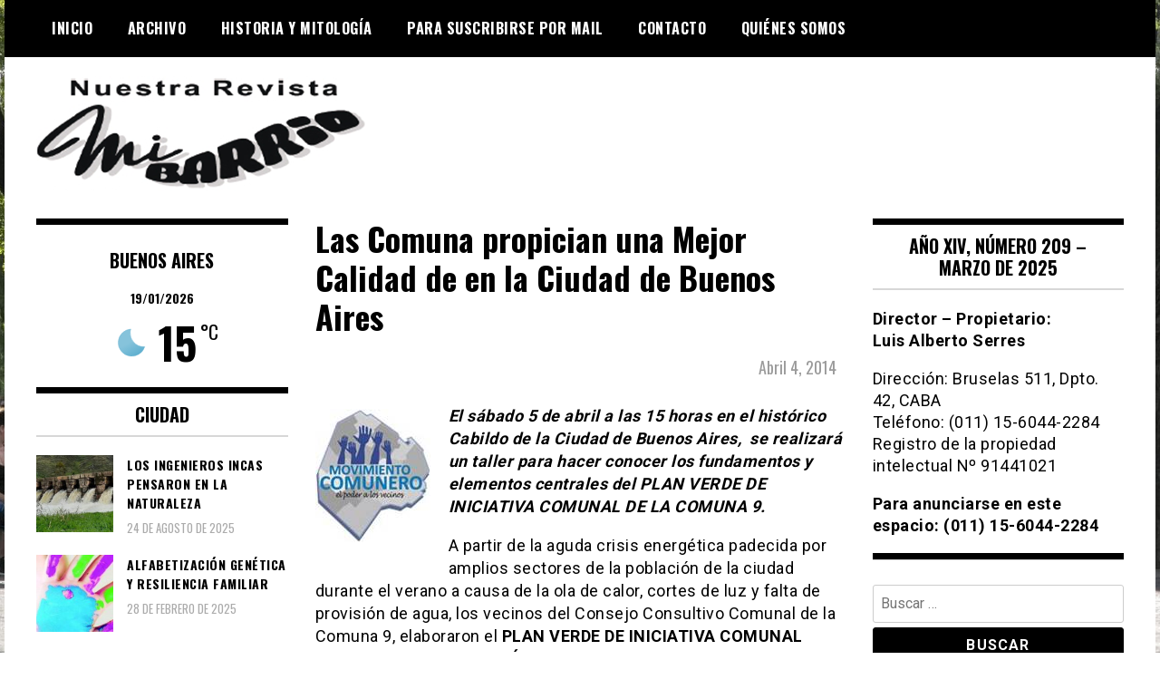

--- FILE ---
content_type: text/html; charset=UTF-8
request_url: https://www.revistamibarrio.com.ar/2014/04/04/las-comuna-propician-una-mejor-calidad-de-en-la-ciudad-de-buenos-aires/
body_size: 12921
content:
<!doctype html>
<html lang="es">
<head>
	<meta charset="UTF-8">
	<meta name="viewport" content="width=device-width, initial-scale=1">
	<link rel="profile" href="https://gmpg.org/xfn/11">
	<title>Las Comuna propician una Mejor Calidad de en la Ciudad de Buenos Aires  &#8211; Revista mi Barrio</title>
<meta name='robots' content='max-image-preview:large' />
<link rel='dns-prefetch' href='//stats.wp.com' />
<link rel='dns-prefetch' href='//fonts.googleapis.com' />
<link rel='preconnect' href='//c0.wp.com' />
<link rel="alternate" type="application/rss+xml" title="Revista mi Barrio &raquo; Feed" href="https://www.revistamibarrio.com.ar/feed/" />
<link rel="alternate" type="application/rss+xml" title="Revista mi Barrio &raquo; Feed de los comentarios" href="https://www.revistamibarrio.com.ar/comments/feed/" />
<link rel="alternate" type="application/rss+xml" title="Revista mi Barrio &raquo; Comentario Las Comuna propician una Mejor Calidad de en la Ciudad de Buenos Aires del feed" href="https://www.revistamibarrio.com.ar/2014/04/04/las-comuna-propician-una-mejor-calidad-de-en-la-ciudad-de-buenos-aires/feed/" />
<link rel="alternate" title="oEmbed (JSON)" type="application/json+oembed" href="https://www.revistamibarrio.com.ar/wp-json/oembed/1.0/embed?url=https%3A%2F%2Fwww.revistamibarrio.com.ar%2F2014%2F04%2F04%2Flas-comuna-propician-una-mejor-calidad-de-en-la-ciudad-de-buenos-aires%2F" />
<link rel="alternate" title="oEmbed (XML)" type="text/xml+oembed" href="https://www.revistamibarrio.com.ar/wp-json/oembed/1.0/embed?url=https%3A%2F%2Fwww.revistamibarrio.com.ar%2F2014%2F04%2F04%2Flas-comuna-propician-una-mejor-calidad-de-en-la-ciudad-de-buenos-aires%2F&#038;format=xml" />
<style id='wp-img-auto-sizes-contain-inline-css' type='text/css'>
img:is([sizes=auto i],[sizes^="auto," i]){contain-intrinsic-size:3000px 1500px}
/*# sourceURL=wp-img-auto-sizes-contain-inline-css */
</style>

<style id='wp-emoji-styles-inline-css' type='text/css'>

	img.wp-smiley, img.emoji {
		display: inline !important;
		border: none !important;
		box-shadow: none !important;
		height: 1em !important;
		width: 1em !important;
		margin: 0 0.07em !important;
		vertical-align: -0.1em !important;
		background: none !important;
		padding: 0 !important;
	}
/*# sourceURL=wp-emoji-styles-inline-css */
</style>
<link rel='stylesheet' id='wp-block-library-css' href='https://c0.wp.com/c/6.9/wp-includes/css/dist/block-library/style.min.css' type='text/css' media='all' />
<style id='global-styles-inline-css' type='text/css'>
:root{--wp--preset--aspect-ratio--square: 1;--wp--preset--aspect-ratio--4-3: 4/3;--wp--preset--aspect-ratio--3-4: 3/4;--wp--preset--aspect-ratio--3-2: 3/2;--wp--preset--aspect-ratio--2-3: 2/3;--wp--preset--aspect-ratio--16-9: 16/9;--wp--preset--aspect-ratio--9-16: 9/16;--wp--preset--color--black: #000000;--wp--preset--color--cyan-bluish-gray: #abb8c3;--wp--preset--color--white: #ffffff;--wp--preset--color--pale-pink: #f78da7;--wp--preset--color--vivid-red: #cf2e2e;--wp--preset--color--luminous-vivid-orange: #ff6900;--wp--preset--color--luminous-vivid-amber: #fcb900;--wp--preset--color--light-green-cyan: #7bdcb5;--wp--preset--color--vivid-green-cyan: #00d084;--wp--preset--color--pale-cyan-blue: #8ed1fc;--wp--preset--color--vivid-cyan-blue: #0693e3;--wp--preset--color--vivid-purple: #9b51e0;--wp--preset--gradient--vivid-cyan-blue-to-vivid-purple: linear-gradient(135deg,rgb(6,147,227) 0%,rgb(155,81,224) 100%);--wp--preset--gradient--light-green-cyan-to-vivid-green-cyan: linear-gradient(135deg,rgb(122,220,180) 0%,rgb(0,208,130) 100%);--wp--preset--gradient--luminous-vivid-amber-to-luminous-vivid-orange: linear-gradient(135deg,rgb(252,185,0) 0%,rgb(255,105,0) 100%);--wp--preset--gradient--luminous-vivid-orange-to-vivid-red: linear-gradient(135deg,rgb(255,105,0) 0%,rgb(207,46,46) 100%);--wp--preset--gradient--very-light-gray-to-cyan-bluish-gray: linear-gradient(135deg,rgb(238,238,238) 0%,rgb(169,184,195) 100%);--wp--preset--gradient--cool-to-warm-spectrum: linear-gradient(135deg,rgb(74,234,220) 0%,rgb(151,120,209) 20%,rgb(207,42,186) 40%,rgb(238,44,130) 60%,rgb(251,105,98) 80%,rgb(254,248,76) 100%);--wp--preset--gradient--blush-light-purple: linear-gradient(135deg,rgb(255,206,236) 0%,rgb(152,150,240) 100%);--wp--preset--gradient--blush-bordeaux: linear-gradient(135deg,rgb(254,205,165) 0%,rgb(254,45,45) 50%,rgb(107,0,62) 100%);--wp--preset--gradient--luminous-dusk: linear-gradient(135deg,rgb(255,203,112) 0%,rgb(199,81,192) 50%,rgb(65,88,208) 100%);--wp--preset--gradient--pale-ocean: linear-gradient(135deg,rgb(255,245,203) 0%,rgb(182,227,212) 50%,rgb(51,167,181) 100%);--wp--preset--gradient--electric-grass: linear-gradient(135deg,rgb(202,248,128) 0%,rgb(113,206,126) 100%);--wp--preset--gradient--midnight: linear-gradient(135deg,rgb(2,3,129) 0%,rgb(40,116,252) 100%);--wp--preset--font-size--small: 13px;--wp--preset--font-size--medium: 20px;--wp--preset--font-size--large: 36px;--wp--preset--font-size--x-large: 42px;--wp--preset--spacing--20: 0.44rem;--wp--preset--spacing--30: 0.67rem;--wp--preset--spacing--40: 1rem;--wp--preset--spacing--50: 1.5rem;--wp--preset--spacing--60: 2.25rem;--wp--preset--spacing--70: 3.38rem;--wp--preset--spacing--80: 5.06rem;--wp--preset--shadow--natural: 6px 6px 9px rgba(0, 0, 0, 0.2);--wp--preset--shadow--deep: 12px 12px 50px rgba(0, 0, 0, 0.4);--wp--preset--shadow--sharp: 6px 6px 0px rgba(0, 0, 0, 0.2);--wp--preset--shadow--outlined: 6px 6px 0px -3px rgb(255, 255, 255), 6px 6px rgb(0, 0, 0);--wp--preset--shadow--crisp: 6px 6px 0px rgb(0, 0, 0);}:where(.is-layout-flex){gap: 0.5em;}:where(.is-layout-grid){gap: 0.5em;}body .is-layout-flex{display: flex;}.is-layout-flex{flex-wrap: wrap;align-items: center;}.is-layout-flex > :is(*, div){margin: 0;}body .is-layout-grid{display: grid;}.is-layout-grid > :is(*, div){margin: 0;}:where(.wp-block-columns.is-layout-flex){gap: 2em;}:where(.wp-block-columns.is-layout-grid){gap: 2em;}:where(.wp-block-post-template.is-layout-flex){gap: 1.25em;}:where(.wp-block-post-template.is-layout-grid){gap: 1.25em;}.has-black-color{color: var(--wp--preset--color--black) !important;}.has-cyan-bluish-gray-color{color: var(--wp--preset--color--cyan-bluish-gray) !important;}.has-white-color{color: var(--wp--preset--color--white) !important;}.has-pale-pink-color{color: var(--wp--preset--color--pale-pink) !important;}.has-vivid-red-color{color: var(--wp--preset--color--vivid-red) !important;}.has-luminous-vivid-orange-color{color: var(--wp--preset--color--luminous-vivid-orange) !important;}.has-luminous-vivid-amber-color{color: var(--wp--preset--color--luminous-vivid-amber) !important;}.has-light-green-cyan-color{color: var(--wp--preset--color--light-green-cyan) !important;}.has-vivid-green-cyan-color{color: var(--wp--preset--color--vivid-green-cyan) !important;}.has-pale-cyan-blue-color{color: var(--wp--preset--color--pale-cyan-blue) !important;}.has-vivid-cyan-blue-color{color: var(--wp--preset--color--vivid-cyan-blue) !important;}.has-vivid-purple-color{color: var(--wp--preset--color--vivid-purple) !important;}.has-black-background-color{background-color: var(--wp--preset--color--black) !important;}.has-cyan-bluish-gray-background-color{background-color: var(--wp--preset--color--cyan-bluish-gray) !important;}.has-white-background-color{background-color: var(--wp--preset--color--white) !important;}.has-pale-pink-background-color{background-color: var(--wp--preset--color--pale-pink) !important;}.has-vivid-red-background-color{background-color: var(--wp--preset--color--vivid-red) !important;}.has-luminous-vivid-orange-background-color{background-color: var(--wp--preset--color--luminous-vivid-orange) !important;}.has-luminous-vivid-amber-background-color{background-color: var(--wp--preset--color--luminous-vivid-amber) !important;}.has-light-green-cyan-background-color{background-color: var(--wp--preset--color--light-green-cyan) !important;}.has-vivid-green-cyan-background-color{background-color: var(--wp--preset--color--vivid-green-cyan) !important;}.has-pale-cyan-blue-background-color{background-color: var(--wp--preset--color--pale-cyan-blue) !important;}.has-vivid-cyan-blue-background-color{background-color: var(--wp--preset--color--vivid-cyan-blue) !important;}.has-vivid-purple-background-color{background-color: var(--wp--preset--color--vivid-purple) !important;}.has-black-border-color{border-color: var(--wp--preset--color--black) !important;}.has-cyan-bluish-gray-border-color{border-color: var(--wp--preset--color--cyan-bluish-gray) !important;}.has-white-border-color{border-color: var(--wp--preset--color--white) !important;}.has-pale-pink-border-color{border-color: var(--wp--preset--color--pale-pink) !important;}.has-vivid-red-border-color{border-color: var(--wp--preset--color--vivid-red) !important;}.has-luminous-vivid-orange-border-color{border-color: var(--wp--preset--color--luminous-vivid-orange) !important;}.has-luminous-vivid-amber-border-color{border-color: var(--wp--preset--color--luminous-vivid-amber) !important;}.has-light-green-cyan-border-color{border-color: var(--wp--preset--color--light-green-cyan) !important;}.has-vivid-green-cyan-border-color{border-color: var(--wp--preset--color--vivid-green-cyan) !important;}.has-pale-cyan-blue-border-color{border-color: var(--wp--preset--color--pale-cyan-blue) !important;}.has-vivid-cyan-blue-border-color{border-color: var(--wp--preset--color--vivid-cyan-blue) !important;}.has-vivid-purple-border-color{border-color: var(--wp--preset--color--vivid-purple) !important;}.has-vivid-cyan-blue-to-vivid-purple-gradient-background{background: var(--wp--preset--gradient--vivid-cyan-blue-to-vivid-purple) !important;}.has-light-green-cyan-to-vivid-green-cyan-gradient-background{background: var(--wp--preset--gradient--light-green-cyan-to-vivid-green-cyan) !important;}.has-luminous-vivid-amber-to-luminous-vivid-orange-gradient-background{background: var(--wp--preset--gradient--luminous-vivid-amber-to-luminous-vivid-orange) !important;}.has-luminous-vivid-orange-to-vivid-red-gradient-background{background: var(--wp--preset--gradient--luminous-vivid-orange-to-vivid-red) !important;}.has-very-light-gray-to-cyan-bluish-gray-gradient-background{background: var(--wp--preset--gradient--very-light-gray-to-cyan-bluish-gray) !important;}.has-cool-to-warm-spectrum-gradient-background{background: var(--wp--preset--gradient--cool-to-warm-spectrum) !important;}.has-blush-light-purple-gradient-background{background: var(--wp--preset--gradient--blush-light-purple) !important;}.has-blush-bordeaux-gradient-background{background: var(--wp--preset--gradient--blush-bordeaux) !important;}.has-luminous-dusk-gradient-background{background: var(--wp--preset--gradient--luminous-dusk) !important;}.has-pale-ocean-gradient-background{background: var(--wp--preset--gradient--pale-ocean) !important;}.has-electric-grass-gradient-background{background: var(--wp--preset--gradient--electric-grass) !important;}.has-midnight-gradient-background{background: var(--wp--preset--gradient--midnight) !important;}.has-small-font-size{font-size: var(--wp--preset--font-size--small) !important;}.has-medium-font-size{font-size: var(--wp--preset--font-size--medium) !important;}.has-large-font-size{font-size: var(--wp--preset--font-size--large) !important;}.has-x-large-font-size{font-size: var(--wp--preset--font-size--x-large) !important;}
/*# sourceURL=global-styles-inline-css */
</style>

<style id='classic-theme-styles-inline-css' type='text/css'>
/*! This file is auto-generated */
.wp-block-button__link{color:#fff;background-color:#32373c;border-radius:9999px;box-shadow:none;text-decoration:none;padding:calc(.667em + 2px) calc(1.333em + 2px);font-size:1.125em}.wp-block-file__button{background:#32373c;color:#fff;text-decoration:none}
/*# sourceURL=/wp-includes/css/classic-themes.min.css */
</style>
<link rel='stylesheet' id='splw-fontello-css' href='https://www.revistamibarrio.com.ar/wp-content/plugins/location-weather/assets/css/fontello.min.css?ver=2.1.6' type='text/css' media='all' />
<link rel='stylesheet' id='splw-styles-css' href='https://www.revistamibarrio.com.ar/wp-content/plugins/location-weather/assets/css/splw-style.min.css?ver=2.1.6' type='text/css' media='all' />
<style id='splw-styles-inline-css' type='text/css'>
#splw-location-weather-1003370.splw-main-wrapper {max-width: 320px;margin : auto;margin-bottom: 2em;}#splw-location-weather-1003370.splw-main-wrapper.horizontal {max-width: 800px;}#splw-location-weather-1003370 .splw-lite-wrapper,#splw-location-weather-1003370 .splw-forecast-weather select,#splw-location-weather-1003370 .splw-forecast-weather option,#splw-location-weather-1003370 .splw-lite-wrapper .splw-weather-attribution a{text-decoration: none;}#splw-location-weather-1003370 .splw-lite-templates-body,#splw-location-weather-1003370 .splw-adv-forecast-days{padding : 0px 20px 0px 20px;}#splw-location-weather-1003370 .splw-weather-detailed-updated-time{padding : 0 20px 10px 20px;}#splw-location-weather-1003370 .splw-lite-wrapper{ border: 0px solid #e2e2e2;}#splw-location-weather-1003370 .splw-lite-wrapper .splw-lite-current-temp .splw-weather-icon{width: 58px;}#splw-location-weather-1003370 .splw-lite-wrapper{border-radius: 0px;}#splw-location-weather-1003370 .splw-lite-daily-weather-details .details-icon i{color:#fff;}#splw-location-weather-1003370 .splw-lite-wrapper,#splw-location-weather-1003370 .splw-forecast-weather option{background:#ffffff}#splw-location-weather-1003370 .splw-lite-daily-weather-details.lw-center .splw-other-opt{text-align: center;}#splw-location-weather-1003370 .splw-weather-title{color: #000;margin-top: 0px;margin-bottom: 20px;}#splw-location-weather-1003370 .splw-lite-header-title{color: #fff;margin-top: 0px;margin-bottom: 10px;}#splw-location-weather-1003370 .splw-lite-current-time{color: #fff;margin-top: 0px;margin-bottom: 10px;}#splw-location-weather-1003370 .splw-cur-temp{color: #fff;margin-top: 0px;margin-bottom: 0px;}#splw-location-weather-1003370 .splw-lite-desc{color: #fff;margin-top: 20px;margin-bottom: 0px;}#splw-location-weather-1003370 .splw-lite-daily-weather-details{color: #fff;margin-top: 8px;margin-bottom: 3px;}#splw-location-weather-1003370 .splw-weather-details .splw-weather-icons {color: #fff;margin-top: 20px;margin-bottom: 0px;}#splw-location-weather-1003370 .lw-footer{margin-top: 0px;margin-bottom: 0px;}#splw-location-weather-1003370 .splw-weather-attribution a,#splw-location-weather-1003370 .splw-weather-attribution,#splw-location-weather-1003370 .splw-weather-detailed-updated-time a,#splw-location-weather-1003370 .splw-weather-updated-time{color: #fff;}#splw-location-weather-1003370.splw-main-wrapper {position: relative;}#lw-preloader-1003370{position: absolute;left: 0;top: 0;height: 100%;width: 100%;text-align: center;display: flex;align-items: center;justify-content: center;background: #fff;z-index: 9999;}
/*# sourceURL=splw-styles-inline-css */
</style>
<link rel='stylesheet' id='splw-old-styles-css' href='https://www.revistamibarrio.com.ar/wp-content/plugins/location-weather/assets/css/old-style.min.css?ver=2.1.6' type='text/css' media='all' />
<link rel='stylesheet' id='font-awesome-css' href='https://www.revistamibarrio.com.ar/wp-content/themes/madd-magazine/js/lib/font-awesome/css/font-awesome.min.css?ver=4.7.0' type='text/css' media='all' />
<link rel='stylesheet' id='swiper-css' href='https://www.revistamibarrio.com.ar/wp-content/themes/madd-magazine/js/lib/swiper/css/swiper.min.css?ver=4.1.0' type='text/css' media='all' />
<link rel='stylesheet' id='chld_thm_cfg_parent-css' href='https://www.revistamibarrio.com.ar/wp-content/themes/madd-magazine/style.css?ver=6.9' type='text/css' media='all' />
<link rel='stylesheet' id='madd-magazine-theme-google-font-open-css' href='//fonts.googleapis.com/css?family=Oswald:400,700|Roboto:400,700' type='text/css' media='all' />
<link rel='stylesheet' id='madd-magazine-style-css' href='https://www.revistamibarrio.com.ar/wp-content/themes/madd-magazine-child/style.css?ver=6.9' type='text/css' media='all' />
<link rel='stylesheet' id='recent-posts-widget-with-thumbnails-public-style-css' href='https://www.revistamibarrio.com.ar/wp-content/plugins/recent-posts-widget-with-thumbnails/public.css?ver=7.1.1' type='text/css' media='all' />
<script type="text/javascript" src="https://c0.wp.com/c/6.9/wp-includes/js/jquery/jquery.min.js" id="jquery-core-js"></script>
<script type="text/javascript" src="https://c0.wp.com/c/6.9/wp-includes/js/jquery/jquery-migrate.min.js" id="jquery-migrate-js"></script>
<script type="text/javascript" src="https://www.revistamibarrio.com.ar/wp-content/themes/madd-magazine/js/lib/swiper/js/swiper.js?ver=4.1.0" id="swiper-js"></script>
<script type="text/javascript" src="https://www.revistamibarrio.com.ar/wp-content/themes/madd-magazine/js/scripts.js?ver=1.0.0" id="madd-magazine-theme-script-js"></script>
<link rel="https://api.w.org/" href="https://www.revistamibarrio.com.ar/wp-json/" /><link rel="alternate" title="JSON" type="application/json" href="https://www.revistamibarrio.com.ar/wp-json/wp/v2/posts/7102" /><link rel="EditURI" type="application/rsd+xml" title="RSD" href="https://www.revistamibarrio.com.ar/xmlrpc.php?rsd" />
<meta name="generator" content="WordPress 6.9" />
<link rel="canonical" href="https://www.revistamibarrio.com.ar/2014/04/04/las-comuna-propician-una-mejor-calidad-de-en-la-ciudad-de-buenos-aires/" />
<link rel='shortlink' href='https://www.revistamibarrio.com.ar/?p=7102' />

<style>
archivo-personalizado
</style>
	<style>img#wpstats{display:none}</style>
		<link rel="pingback" href="https://www.revistamibarrio.com.ar/xmlrpc.php"><style>
</style>

		<style type="text/css">
					.site-title,
			.site-description {
				position: absolute;
				clip: rect(1px, 1px, 1px, 1px);
			}
				</style>
		<style type="text/css" id="custom-background-css">
body.custom-background { background-image: url("https://www.revistamibarrio.com.ar/wp-content/uploads/2023/02/www.revistamibarrio.com.ar-barrio-de-versailles.jpg"); background-position: center center; background-size: auto; background-repeat: repeat; background-attachment: fixed; }
</style>
	<link rel="icon" href="https://www.revistamibarrio.com.ar/wp-content/uploads/2023/02/www.revistamibarrio.com.ar-cropped-www.revistamibarrio.com-.ar-mi-barrio-5-32x32.png" sizes="32x32" />
<link rel="icon" href="https://www.revistamibarrio.com.ar/wp-content/uploads/2023/02/www.revistamibarrio.com.ar-cropped-www.revistamibarrio.com-.ar-mi-barrio-5-192x192.png" sizes="192x192" />
<link rel="apple-touch-icon" href="https://www.revistamibarrio.com.ar/wp-content/uploads/2023/02/www.revistamibarrio.com.ar-cropped-www.revistamibarrio.com-.ar-mi-barrio-5-180x180.png" />
<meta name="msapplication-TileImage" content="https://www.revistamibarrio.com.ar/wp-content/uploads/2023/02/www.revistamibarrio.com.ar-cropped-www.revistamibarrio.com-.ar-mi-barrio-5-270x270.png" />
		<style type="text/css" id="wp-custom-css">
			.top-ads-widget a img, .borde-en-aviso{border: solid 1px #dcdcde;}

.top-ads-wrap {padding-bottom:25px;}
@media screen and (min-width:1140px) {
.logo-wrap img{max-width: none;}
.logo-wrap {margin-top:-15px;}
}

a:active, a:active * { outline: none !important; -moz-outline-style: none !important; }
a:focus, a:focus * { outline: none !important; -moz-outline-style: none !important; }

.main-slide-date{text-transform:capitalize;}

/*para sacar publicidad, luego quitar de acá#media_image-3, #media_image-17{display:none;}*/


.fecha-en-post{text-transform:capitalize;text-align:right;color: #9b9b9b;padding: 5px 10px 10px;font-size:18px!important;}

.post-643 ul li{padding:5px!important;text-transform:capitalize;font-family:'Oswald';font-weight:bold;}

.post-643 ul li a{color:#000!important;}

.body-content ul li{padding:5px 0}

.body-content ul{list-style: disc;}

#splw-location-weather-1003370 .splw-lite-header-title, #splw-location-weather-1003370 .splw-lite-current-time, #splw-location-weather-1003370 .splw-cur-temp {color: #000!important;}

#splw-location-weather-1003370 .splw-cur-temp {font-size:38px!important;}

#splw-location-weather-1003370 .splw-lite-templates-body {padding: 0!important;}

#sidebar-left{border-top: 7px solid #000;}

#splw-location-weather-1003370.splw-main-wrapper {margin-bottom: 0!important;}

#splw-location-weather-1003370 .splw-lite-header-title{font-family: 'Oswald';font-size:20px;}		</style>
		</head>

<body class="wp-singular post-template-default single single-post postid-7102 single-format-standard custom-background wp-custom-logo wp-theme-madd-magazine wp-child-theme-madd-magazine-child">
	<div id="page" class="site-wrapper">
	<a class="skip-link screen-reader-text" href="#content">Skip to content</a>
	<header id="masthead" class="header">
		<div class="header-inner">
			<div class="container">
				<nav class="site-navigation">
					<div class="menu-menu-1-container"><ul id="primary-menu" class="menu"><li id="menu-item-21678" class="menu-item menu-item-type-custom menu-item-object-custom menu-item-home menu-item-21678"><a href="https://www.revistamibarrio.com.ar/">Inicio</a></li>
<li id="menu-item-21679" class="menu-item menu-item-type-post_type menu-item-object-page menu-item-21679"><a href="https://www.revistamibarrio.com.ar/archivo/">Archivo</a></li>
<li id="menu-item-1003674" class="menu-item menu-item-type-taxonomy menu-item-object-category menu-item-1003674"><a href="https://www.revistamibarrio.com.ar/category/historia-y-mitologia/">Historia y Mitología</a></li>
<li id="menu-item-21681" class="menu-item menu-item-type-post_type menu-item-object-page menu-item-21681"><a href="https://www.revistamibarrio.com.ar/para-suscribirse-por-mail/">Para suscribirse por mail</a></li>
<li id="menu-item-21680" class="menu-item menu-item-type-post_type menu-item-object-page menu-item-21680"><a href="https://www.revistamibarrio.com.ar/contacto/">Contacto</a></li>
<li id="menu-item-21682" class="menu-item menu-item-type-post_type menu-item-object-page menu-item-21682"><a href="https://www.revistamibarrio.com.ar/acerca-de/">Quiénes somos</a></li>
</ul></div>				</nav>
				<div class="social-wrap">
															
																													</div>
				<a id="touch-menu" class="mobile-menu" href="#"><span></span></a>
			</div>
		</div>
	</header>
	<div class="main-page">
		<div class="top-ads-wrap">
			<div class="container">
				<div class="row">
					<div class="col-md-9 col-md-push-3">
						<div class="top-ads-block">
													</div>
					</div>
					<div class="col-md-3 col-md-pull-9">
						<div class="site-branding header-site-branding">
							<div class="logo-wrap">
								<a href="https://www.revistamibarrio.com.ar/" class="custom-logo-link" rel="home"><img width="363" height="128" src="https://www.revistamibarrio.com.ar/wp-content/uploads/2023/02/www.revistamibarrio.com.ar-logo-revista-mi-barrio.png" class="custom-logo" alt="Logo Revista Mi Barrio" decoding="async" srcset="https://www.revistamibarrio.com.ar/wp-content/uploads/2023/02/www.revistamibarrio.com.ar-logo-revista-mi-barrio.png 363w, https://www.revistamibarrio.com.ar/wp-content/uploads/2023/02/www.revistamibarrio.com.ar-logo-revista-mi-barrio-300x106.png 300w" sizes="(max-width: 363px) 100vw, 363px" /></a>							</div>
																<p class="site-title"><a href="https://www.revistamibarrio.com.ar/" rel="home">Revista mi Barrio</a></p>
																	<p class="site-description">Periódico barrial de Villa Real y Versalles, barrios de la Ciudad Autónoma de Buenos Aires.</p>
														</div><!-- .site-branding -->
					</div>
				</div>
			</div>
		</div>
		<div id="content" class="site-content">
	<div id="primary" class="content-area">
		<main id="main" class="site-main">
			<div class="page-content">
				<div class="container">
					<div class="row">
						<div class="col-md-6 col-md-push-3">
							
<article id="post-7102" class="post-7102 post type-post status-publish format-standard has-post-thumbnail hentry category-ciudad">
	<header class="entry-header">
		<h1 class="entry-title">Las Comuna propician una Mejor Calidad de en la Ciudad de Buenos Aires</h1>	</header><!-- .entry-header -->
	<div class="fecha-en-post">abril 4, 2014</div>

	<div class="body-content post-content-wrap">
		<p><a href="https://www.revistamibarrio.com.ar/wp-content/uploads/2014/01/Movimiento-Comunero.jpg"><img decoding="async" src="https://www.revistamibarrio.com.ar/wp-content/uploads/2014/01/Movimiento-Comunero.jpg" alt="Movimiento Comunero" width="127" height="147" class="alignleft size-full wp-image-6595" /></a><em><strong>El sábado 5 de abril a las 15 horas en el histórico Cabildo de la Ciudad de Buenos Aires,  se realizará un taller para hacer conocer los fundamentos y elementos centrales del PLAN VERDE DE INICIATIVA COMUNAL DE LA COMUNA 9.</em></strong></p>
<p>A partir de la aguda crisis energética padecida por amplios sectores de la población de la ciudad durante el verano a causa de la ola de calor, cortes de luz y falta de provisión de agua, los vecinos del Consejo Consultivo Comunal de la Comuna 9, elaboraron el <strong>PLAN VERDE DE INICIATIVA COMUNAL PARA AHORRO DE ENERGÍA</strong> para prevenir y mitigar repeticiones que afectan la calidad de vida.</p>
<p><strong> Contiene los siguientes proyectos de ley:</strong></p>
<ul>
<li> Programa de instalación en edificios de bombas de agua accionadas con energía solar.</li>
<li> Programa de forestación participativa: hacia UN MILLÓN de árboles en la CABA.</li>
<li> Programa de promoción e instalación de terrazas verdes.</li>
</ul>
<p>La Junta Comunal 9, por su parte dio tratamiento a esta iniciativa, <strong>la aprobó por unanimidad</strong> y la elevó a la Legislatura como <strong>Proyecto de Ley Comunal</strong> (texto completo de los proyectos en <a href="http://www.movimientocomunero.com.ar/">www.movimientocomunero.com.ar</a>), constituyendo un importante y exitoso avance en la construcción coordinada entre la Democracia Participativa (CCC) y Representativa (JC), en beneficio de la comunidad.</p>
<p>El <strong>Movimiento Comunero</strong><strong> </strong>juntoal espacio <strong>Ciudadanos Por Comunas,</strong><strong> </strong>apoyando esta iniciativa, organizaron este encuentro con el objetivo de presentar los fundamentos y elementos centrales del PLAN VERDE para que los vecinos, organizaciones sociales e integrantes de los consejos consultivos puedan decidir la forma de difundirlo y discutirlo participativamente en cada Comuna, con los aportes que crean necesarios, para mejorar e impulsar la realización efectiva de dicho plan en todas las Comunas de la Ciudad.</p>
<p>&nbsp;</p>
<p><strong>MOVIMIENTO COMUNERO</strong></p>
<p>&nbsp;</p>
<p>&nbsp;</p>
<p>&nbsp;</p>
<p>Cantidad de Caracteres   1900</p>
	</div><!-- .entry-content -->

</article><!-- #post-7102 -->

<div id="comments" class="comments-area">

		<div id="respond" class="comment-respond">
		<h3 id="reply-title" class="comment-reply-title">Deja una respuesta</h3><form action="https://www.revistamibarrio.com.ar/wp-comments-post.php" method="post" id="commentform" class="comment-form"><p class="comment-notes"><span id="email-notes">Tu dirección de correo electrónico no será publicada.</span> <span class="required-field-message">Los campos obligatorios están marcados con <span class="required">*</span></span></p><p class="comment-form-comment"><label for="comment">Comentario <span class="required">*</span></label> <textarea id="comment" name="comment" cols="45" rows="8" maxlength="65525" required></textarea></p><p class="comment-form-author"><label for="author">Nombre <span class="required">*</span></label> <input id="author" name="author" type="text" value="" size="30" maxlength="245" autocomplete="name" required /></p>
<p class="comment-form-email"><label for="email">Correo electrónico <span class="required">*</span></label> <input id="email" name="email" type="email" value="" size="30" maxlength="100" aria-describedby="email-notes" autocomplete="email" required /></p>
<p class="comment-form-url"><label for="url">Web</label> <input id="url" name="url" type="url" value="" size="30" maxlength="200" autocomplete="url" /></p>
<p class="comment-subscription-form"><input type="checkbox" name="subscribe_blog" id="subscribe_blog" value="subscribe" style="width: auto; -moz-appearance: checkbox; -webkit-appearance: checkbox;" /> <label class="subscribe-label" id="subscribe-blog-label" for="subscribe_blog">Recibir un correo electrónico con cada nueva entrada.</label></p><p class="form-submit"><input name="submit" type="submit" id="submit" class="submit" value="Publicar el comentario" /> <input type='hidden' name='comment_post_ID' value='7102' id='comment_post_ID' />
<input type='hidden' name='comment_parent' id='comment_parent' value='0' />
</p><p style="display: none;"><input type="hidden" id="akismet_comment_nonce" name="akismet_comment_nonce" value="86be992b87" /></p><p style="display: none !important;" class="akismet-fields-container" data-prefix="ak_"><label>&#916;<textarea name="ak_hp_textarea" cols="45" rows="8" maxlength="100"></textarea></label><input type="hidden" id="ak_js_1" name="ak_js" value="165"/><script>document.getElementById( "ak_js_1" ).setAttribute( "value", ( new Date() ).getTime() );</script></p></form>	</div><!-- #respond -->
	
</div><!-- #comments -->
						</div>
						
<div class="col-md-3 col-md-pull-6">
	<aside id="sidebar-left" class="sidebar-wrap">
		<div class="sidebar-widget">
			<div id="custom_html-6" class="widget_text widget_custom_html sidebar-widget"><div class="textwidget custom-html-widget"></div></div><div id="lw_widget-3" class="widget_lw_widget sidebar-widget"><div id="splw-location-weather-1003370" class="splw-main-wrapper vertical" data-shortcode-id="1003370">
		<div id="lw-preloader-1003370" class="lw-preloader">
			<img src="https://www.revistamibarrio.com.ar/wp-content/plugins/location-weather/assets/images/spinner.svg" class="skip-lazy"  alt="loader-image" width="50" height="50"/>
		</div>
			<!-- section title html area start -->
	<div class="splw-weather-title">
			</div>
<!-- section area end -->
	<div class="splw-lite-wrapper lw-preloader-wrapper">
		<div class="splw-lite-templates-body">
			<div class="splw-lite-header">
	<div class="splw-lite-header-title-wrapper">
				<div class="splw-lite-header-title">
			BUENOS AIRES		</div>
		<!-- area end -->
		<!-- Current Date Time area start -->
					<div class="splw-lite-current-time">
				<!-- time area end -->
								<span class="lw-date">19/01/2026</span>
				<!-- date area end -->
			</div>
		<!-- date time area end -->
	</div>
</div>
<!-- full area end -->
<div class="splw-lite-current-temp">
	<div class="splw-cur-temp">
		<!-- weather icon html area start -->
					<img decoding="async" src="https://www.revistamibarrio.com.ar/wp-content/plugins/location-weather/assets/images/icons/weather-icons/01n.svg" class="splw-weather-icon" alt="temperature icon" width="58" height="58">
		<!-- weather icon html area end -->
		<!-- weather current temperature html area start -->
					<span class="cur-temp"> 
				<span class="current-temperature">15</span><span class="temperature-scale">°C</span>			</span>
		<!-- temperature html area end -->
	</div>
</div>
		</div>
				<!-- weather detailed and updated html area start -->
<!-- weather attribute html area end -->
	</div>
</div>
</div><div id="recent-posts-widget-with-thumbnails-2" class="recent-posts-widget-with-thumbnails sidebar-widget">
<div id="rpwwt-recent-posts-widget-with-thumbnails-2" class="rpwwt-widget">
<div class="widget-title">Ciudad</div>
	<ul>
		<li><a href="https://www.revistamibarrio.com.ar/2025/08/24/los-ingenieros-incas-pensaron-en-la-naturaleza/"><img width="75" height="75" src="https://www.revistamibarrio.com.ar/wp-content/uploads/2025/08/www.revistamibarrio.com.ar-los-ingenieros-incas-pensaron-en-la-naturaleza-whatsapp-image-2025-08-24-at-05.31.01-3-150x150.jpeg" class="attachment-75x75 size-75x75 wp-post-image" alt="" decoding="async" loading="lazy" /><span class="rpwwt-post-title">Los Ingenieros Incas Pensaron en la Naturaleza</span></a><div class="rpwwt-post-date">24 de agosto de 2025</div></li>
		<li><a href="https://www.revistamibarrio.com.ar/2025/02/28/alfabetizacion-genetica-y-resiliencia-familiar/"><img width="75" height="75" src="https://www.revistamibarrio.com.ar/wp-content/uploads/2025/08/www.revistamibarrio.com.ar-alfabetizacion-genetica-y-resiliencia-familiar-28-02-alfabetizacion-genetica-y-resiliencia-familiar-150x150.jpg" class="attachment-75x75 size-75x75 wp-post-image" alt="" decoding="async" loading="lazy" /><span class="rpwwt-post-title">Alfabetización genética y resiliencia familiar</span></a><div class="rpwwt-post-date">28 de febrero de 2025</div></li>
		<li><a href="https://www.revistamibarrio.com.ar/2025/02/28/a-135-anos-del-nacimiento-de-quinquela-martin/"><img width="75" height="75" src="https://www.revistamibarrio.com.ar/wp-content/uploads/2025/08/www.revistamibarrio.com.ar-a-135-anos-del-nacimiento-de-quinquela-martin-28-02-a-135-anos-del-nacimiento-de-quinquela-martin-2-150x150.jpeg" class="attachment-75x75 size-75x75 wp-post-image" alt="" decoding="async" loading="lazy" /><span class="rpwwt-post-title">A 135 años del nacimiento de Quinquela Martín</span></a><div class="rpwwt-post-date">28 de febrero de 2025</div></li>
		<li><a href="https://www.revistamibarrio.com.ar/2025/02/27/investigamos-buenas-practicas-agricolas-para-mejorar-la-biodiversidad-en-los-sistemas-productivos/"><img width="75" height="75" src="https://www.revistamibarrio.com.ar/wp-content/uploads/2025/08/www.revistamibarrio.com.ar-investigamos-buenas-practicas-agricolas-para-mejorar-la-biodiversidad-en-los-sistemas-productivos-whatsapp-image-2025-08-24-at-05.10.37-150x150.jpeg" class="attachment-75x75 size-75x75 wp-post-image" alt="" decoding="async" loading="lazy" /><span class="rpwwt-post-title">Investigamos buenas prácticas agrícolas para mejorar la biodiversidad en los sistemas productivos</span></a><div class="rpwwt-post-date">27 de febrero de 2025</div></li>
		<li><a href="https://www.revistamibarrio.com.ar/2025/02/26/grave-retroceso-para-la-independencia-judicial-y-la-calidad-institucional-en-la-corte-suprema/"><img width="75" height="75" src="https://www.revistamibarrio.com.ar/wp-content/uploads/2025/08/www.revistamibarrio.com.ar-grave-retroceso-para-la-independencia-judicial-y-la-calidad-institucional-en-la-corte-suprema-whatsapp-image-2025-08-24-at-05.31.01-2-150x150.jpeg" class="attachment-75x75 size-75x75 wp-post-image" alt="" decoding="async" loading="lazy" /><span class="rpwwt-post-title">Grave retroceso para la independencia judicial y la calidad institucional en la Corte Suprema</span></a><div class="rpwwt-post-date">26 de febrero de 2025</div></li>
	</ul>
</div><!-- .rpwwt-widget -->
</div><div id="recent-posts-widget-with-thumbnails-3" class="recent-posts-widget-with-thumbnails sidebar-widget">
<div id="rpwwt-recent-posts-widget-with-thumbnails-3" class="rpwwt-widget">
<div class="widget-title">Cultura</div>
	<ul>
		<li><a href="https://www.revistamibarrio.com.ar/2025/08/24/los-ingenieros-incas-pensaron-en-la-naturaleza/"><img width="75" height="75" src="https://www.revistamibarrio.com.ar/wp-content/uploads/2025/08/www.revistamibarrio.com.ar-los-ingenieros-incas-pensaron-en-la-naturaleza-whatsapp-image-2025-08-24-at-05.31.01-3-150x150.jpeg" class="attachment-75x75 size-75x75 wp-post-image" alt="" decoding="async" loading="lazy" /><span class="rpwwt-post-title">Los Ingenieros Incas Pensaron en la Naturaleza</span></a><div class="rpwwt-post-date">24 de agosto de 2025</div></li>
		<li><a href="https://www.revistamibarrio.com.ar/2025/02/28/alfabetizacion-genetica-y-resiliencia-familiar/"><img width="75" height="75" src="https://www.revistamibarrio.com.ar/wp-content/uploads/2025/08/www.revistamibarrio.com.ar-alfabetizacion-genetica-y-resiliencia-familiar-28-02-alfabetizacion-genetica-y-resiliencia-familiar-150x150.jpg" class="attachment-75x75 size-75x75 wp-post-image" alt="" decoding="async" loading="lazy" /><span class="rpwwt-post-title">Alfabetización genética y resiliencia familiar</span></a><div class="rpwwt-post-date">28 de febrero de 2025</div></li>
		<li><a href="https://www.revistamibarrio.com.ar/2025/02/28/a-135-anos-del-nacimiento-de-quinquela-martin/"><img width="75" height="75" src="https://www.revistamibarrio.com.ar/wp-content/uploads/2025/08/www.revistamibarrio.com.ar-a-135-anos-del-nacimiento-de-quinquela-martin-28-02-a-135-anos-del-nacimiento-de-quinquela-martin-2-150x150.jpeg" class="attachment-75x75 size-75x75 wp-post-image" alt="" decoding="async" loading="lazy" /><span class="rpwwt-post-title">A 135 años del nacimiento de Quinquela Martín</span></a><div class="rpwwt-post-date">28 de febrero de 2025</div></li>
		<li><a href="https://www.revistamibarrio.com.ar/2025/02/27/investigamos-buenas-practicas-agricolas-para-mejorar-la-biodiversidad-en-los-sistemas-productivos/"><img width="75" height="75" src="https://www.revistamibarrio.com.ar/wp-content/uploads/2025/08/www.revistamibarrio.com.ar-investigamos-buenas-practicas-agricolas-para-mejorar-la-biodiversidad-en-los-sistemas-productivos-whatsapp-image-2025-08-24-at-05.10.37-150x150.jpeg" class="attachment-75x75 size-75x75 wp-post-image" alt="" decoding="async" loading="lazy" /><span class="rpwwt-post-title">Investigamos buenas prácticas agrícolas para mejorar la biodiversidad en los sistemas productivos</span></a><div class="rpwwt-post-date">27 de febrero de 2025</div></li>
		<li><a href="https://www.revistamibarrio.com.ar/2025/02/26/grave-retroceso-para-la-independencia-judicial-y-la-calidad-institucional-en-la-corte-suprema/"><img width="75" height="75" src="https://www.revistamibarrio.com.ar/wp-content/uploads/2025/08/www.revistamibarrio.com.ar-grave-retroceso-para-la-independencia-judicial-y-la-calidad-institucional-en-la-corte-suprema-whatsapp-image-2025-08-24-at-05.31.01-2-150x150.jpeg" class="attachment-75x75 size-75x75 wp-post-image" alt="" decoding="async" loading="lazy" /><span class="rpwwt-post-title">Grave retroceso para la independencia judicial y la calidad institucional en la Corte Suprema</span></a><div class="rpwwt-post-date">26 de febrero de 2025</div></li>
	</ul>
</div><!-- .rpwwt-widget -->
</div><div id="categories-3" class="widget_categories sidebar-widget"><div class="widget-title">Categorías</div>
			<ul>
					<li class="cat-item cat-item-18"><a href="https://www.revistamibarrio.com.ar/category/arbolado-urbano/">Arbolado Urbano</a>
</li>
	<li class="cat-item cat-item-9"><a href="https://www.revistamibarrio.com.ar/category/barriales/">Barriales</a>
</li>
	<li class="cat-item cat-item-10"><a href="https://www.revistamibarrio.com.ar/category/breves/">Breves</a>
</li>
	<li class="cat-item cat-item-3"><a href="https://www.revistamibarrio.com.ar/category/ciudad/">Ciudad</a>
</li>
	<li class="cat-item cat-item-8"><a href="https://www.revistamibarrio.com.ar/category/correo-de-lectores/">Correo de Lectores</a>
</li>
	<li class="cat-item cat-item-21"><a href="https://www.revistamibarrio.com.ar/category/cultura/">Cultura</a>
</li>
	<li class="cat-item cat-item-14"><a href="https://www.revistamibarrio.com.ar/category/deportes/">Deportes</a>
</li>
	<li class="cat-item cat-item-7"><a href="https://www.revistamibarrio.com.ar/category/educacion/">Educación</a>
</li>
	<li class="cat-item cat-item-5"><a href="https://www.revistamibarrio.com.ar/category/espectaculos/">Espectáculos</a>
</li>
	<li class="cat-item cat-item-15"><a href="https://www.revistamibarrio.com.ar/category/historia/">Historia</a>
</li>
	<li class="cat-item cat-item-13"><a href="https://www.revistamibarrio.com.ar/category/humor/">Humor</a>
</li>
	<li class="cat-item cat-item-11"><a href="https://www.revistamibarrio.com.ar/category/interes-general/">Interés General</a>
</li>
	<li class="cat-item cat-item-19"><a href="https://www.revistamibarrio.com.ar/category/legislatura-de-la-ciudad/">Legislatura de la Ciudad</a>
</li>
	<li class="cat-item cat-item-20"><a href="https://www.revistamibarrio.com.ar/category/poesia/">Poesía</a>
</li>
	<li class="cat-item cat-item-17"><a href="https://www.revistamibarrio.com.ar/category/politica/">Política</a>
</li>
	<li class="cat-item cat-item-4"><a href="https://www.revistamibarrio.com.ar/category/psicologia/">Psicología</a>
</li>
	<li class="cat-item cat-item-6"><a href="https://www.revistamibarrio.com.ar/category/salud/">Salud</a>
</li>
	<li class="cat-item cat-item-12"><a href="https://www.revistamibarrio.com.ar/category/seguridad/">Seguridad</a>
</li>
	<li class="cat-item cat-item-16"><a href="https://www.revistamibarrio.com.ar/category/sociales/">Sociales</a>
</li>
	<li class="cat-item cat-item-1"><a href="https://www.revistamibarrio.com.ar/category/sin-categoria/">Temas varios</a>
</li>
			</ul>

			</div>		</div>
	</aside>
</div><!-- #sidebar-left -->

<div class="col-md-3">
	<aside id="sidebar-right" class="sidebar-wrap">
		<div class="sidebar-widget">
			<div id="text-5" class="widget_text sidebar-widget"><div class="widget-title">Año XIV, número 209 &#8211; Marzo de 2025</div>			<div class="textwidget"><p style="font-weight: bold;">Director &#8211; Propietario:<br />
Luis Alberto Serres</p>
<p>Dirección: Bruselas 511, Dpto. 42, CABA<br />
Teléfono: (011) 15-6044-2284<br />
Registro de la propiedad intelectual Nº 91441021</p>
<p style="font-weight: bold;">Para anunciarse en este espacio: (011) 15-6044-2284</p>
<hr style="border-top: 7px solid #000;" />
</div>
		</div><div id="search-4" class="widget_search sidebar-widget"><form role="search" method="get" class="search-form" action="https://www.revistamibarrio.com.ar/">
				<label>
					<span class="screen-reader-text">Buscar:</span>
					<input type="search" class="search-field" placeholder="Buscar &hellip;" value="" name="s" />
				</label>
				<input type="submit" class="search-submit" value="Buscar" />
			</form></div><div id="custom_html-2" class="widget_text widget_custom_html sidebar-widget"><div class="textwidget custom-html-widget"><a style="display:block;text-align:center;" href="https://www.contadorvisitasgratis.com" title="contador web html"><img style="max-width:160px;" src="https://counter10.optistats.ovh/private/contadorvisitasgratis.php?c=fd8ea5yqxnr9nz6zp19c3mwtp4eupgqc" border="0" title="contador web html" alt="contador web html"></a>
<p style="display:block;text-align:center;">Contador de visitas</p>
<!-- Fin Contador de visitas --></div></div><div id="recent-posts-widget-with-thumbnails-4" class="recent-posts-widget-with-thumbnails sidebar-widget">
<div id="rpwwt-recent-posts-widget-with-thumbnails-4" class="rpwwt-widget">
<div class="widget-title">Educación</div>
	<ul>
		<li><a href="https://www.revistamibarrio.com.ar/2023/05/18/la-universidad-austral-recaudo-mas-de-80-millones-de-pesos-para-su-fondo-de-becas/"><img width="75" height="75" src="https://www.revistamibarrio.com.ar/wp-content/uploads/2023/05/www.revistamibarrio.com.ar-la-universidad-austral-recaudo-mas-de-80-millones-de-pesos-para-su-fondo-de-becas-whatsapp-image-2023-05-23-at-14.19.52-150x150.jpeg" class="attachment-75x75 size-75x75 wp-post-image" alt="" decoding="async" loading="lazy" /><span class="rpwwt-post-title">La Universidad Austral recaudó más de 80 millones de pesos para su fondo de becas</span></a><div class="rpwwt-post-date">18 de mayo de 2023</div></li>
		<li><a href="https://www.revistamibarrio.com.ar/2023/05/16/el-curioso-metodo-que-propuso-una-diputada-liberal-para-terminar-con-el-adoctrinamiento/"><img width="75" height="75" src="https://www.revistamibarrio.com.ar/wp-content/uploads/2023/05/www.revistamibarrio.com.ar-el-curioso-metodo-que-propuso-una-diputada-liberal-para-terminar-con-el-adoctrinamiento-whatsapp-image-2023-05-23-at-06.23.01-150x150.jpeg" class="attachment-75x75 size-75x75 wp-post-image" alt="" decoding="async" loading="lazy" /><span class="rpwwt-post-title">El curioso método que propuso una diputada liberal para terminar con el adoctrinamiento</span></a><div class="rpwwt-post-date">16 de mayo de 2023</div></li>
		<li><a href="https://www.revistamibarrio.com.ar/2023/03/21/educacion-ambiental-escuela-atr-en-el-barrio-31/"><img width="75" height="75" src="https://www.revistamibarrio.com.ar/wp-content/uploads/2023/03/www.revistamibarrio.com.ar-educacion-ambiental-escuela-atr-en-el-barrio-31-21-03-educacion-ambiental-150x150.png" class="attachment-75x75 size-75x75 wp-post-image" alt="" decoding="async" loading="lazy" /><span class="rpwwt-post-title">Educación ambiental: ¡¡¡ Escuela ATR en el Barrio 31 !!!</span></a><div class="rpwwt-post-date">21 de marzo de 2023</div></li>
		<li><a href="https://www.revistamibarrio.com.ar/2023/03/17/la-facultad-recibio-a-los-ingresantes/"><img width="75" height="75" src="https://www.revistamibarrio.com.ar/wp-content/uploads/2023/03/www.revistamibarrio.com.ar-la-facultad-recibio-a-los-ingresantes-17-03-la-facultad-recibio-a-los-ingresantes-150x150.jpg" class="attachment-75x75 size-75x75 wp-post-image" alt="" decoding="async" loading="lazy" /><span class="rpwwt-post-title">La Facultad recibió a los ingresantes</span></a><div class="rpwwt-post-date">17 de marzo de 2023</div></li>
		<li><a href="https://www.revistamibarrio.com.ar/2023/03/02/que-lugar-ocupan-las-viandas-y-colaciones-en-nuestro-listado-del-colegio/"><img width="75" height="75" src="https://www.revistamibarrio.com.ar/wp-content/uploads/2023/03/www.revistamibarrio.com.ar-que-lugar-ocupan-las-viandas-y-colaciones-en-nuestro-listado-del-colegio-2-03-que-lugar-ocupan-las-viandas-y-colaciones-en-nuestro-listado-del-colegio-1-150x150.jpg" class="attachment-75x75 size-75x75 wp-post-image" alt="" decoding="async" loading="lazy" /><span class="rpwwt-post-title">Qué lugar ocupan las viandas y colaciones en nuestro listado del colegio</span></a><div class="rpwwt-post-date">2 de marzo de 2023</div></li>
	</ul>
</div><!-- .rpwwt-widget -->
</div><div id="media_image-19" class="widget_media_image sidebar-widget"><div class="widget-title">AUDIENCIA PÚBLICA</div><a href="https://www.revistamibarrio.com.ar/wp-content/uploads/2024/10/www.revistamibarrio.com.ar-audiencia-publica-para-publicar-el-24-y-25-10-audiencia-publica-para-publicar-el-24-y-25-10.png"><img width="278" height="414" src="https://www.revistamibarrio.com.ar/wp-content/uploads/2024/10/www.revistamibarrio.com.ar-audiencia-publica-para-publicar-el-24-y-25-10-278px-audiencia-publica-para-publicar-el-24-y-25-10-278px.png" class="image wp-image-1003792  attachment-full size-full" alt="Audiencia Pública" style="max-width: 100%; height: auto;" title="AUDIENCIA PÚBLICA" decoding="async" loading="lazy" srcset="https://www.revistamibarrio.com.ar/wp-content/uploads/2024/10/www.revistamibarrio.com.ar-audiencia-publica-para-publicar-el-24-y-25-10-278px-audiencia-publica-para-publicar-el-24-y-25-10-278px.png 278w, https://www.revistamibarrio.com.ar/wp-content/uploads/2024/10/www.revistamibarrio.com.ar-audiencia-publica-para-publicar-el-24-y-25-10-278px-audiencia-publica-para-publicar-el-24-y-25-10-278px-201x300.png 201w" sizes="auto, (max-width: 278px) 100vw, 278px" /></a></div><div id="custom_html-4" class="widget_text widget_custom_html sidebar-widget"><div class="widget-title">Colaboradores</div><div class="textwidget custom-html-widget"><ul style="font-size:1.2em; padding-left:0;">
<li style="margin:10px;">Carlos Javier Lencinas</li>
<li style="margin:10px;">Gabriel Solano</li>
<li style="margin:10px;">Sol Samite</li>
<li style="margin:10px;">Enrique Grimberg</li>
<li style="margin:10px;">Rodrigo Estevez Andrade</li>
<li style="margin:10px;">Pablo Corrales</li>
<li style="margin:10px;">Karina Balanda</li>
<li style="margin:10px;">Julian Besio (Proyectar Ciudad)</li>
<li style="margin:10px;">Lorena Pokoick</li>
<li style="margin:10px;">Susana Boragno</li>
<li style="margin:10px;">Cristina Canestrari</li>
</ul></div></div><div id="custom_html-3" class="widget_text widget_custom_html sidebar-widget"><div class="textwidget custom-html-widget"><hr style="border-top: 7px solid #000;" />

<img src="https://www.revistamibarrio.com.ar/wp-content/uploads/2023/02/www.revistamibarrio.com.ar-red-de-medios-3.png" class="image wp-image-21709  attachment-full size-full" alt="" decoding="async" loading="lazy" style="max-width: 100%; height: auto;">
<div style="margin-top:30px;">

<span class="titulo-medios" style="margin-top:22px;">MEDIOS DIGITALES</span>

<ul class="medios-barriales">

<li> <a href="http://www.boedoweb.com.ar/" target="_blank">Boedo Web</a></li>

<li> <a href="http://www.parquechasweb.com.ar/" target="_blank">Parque Chas Web</a></li>

</ul>

<span class="titulo-medios">MEDIOS GRÁFICOS</span>

<ul class="medios-barriales">

<li> <a href="http://www.periodicodesdeboedo.com.ar/" target="_blank">Periódico Desde Boedo</a></li>

<li> <a href="http://elvoceroporteno.com.ar/" target="_blank">Periódico El Vocero Porteño</a></li>

<li> <a href="http://www.lapostacapital.com.ar/" target="_blank">Periódico La Posta Capital</a></li>

<li> <a href="http://www.nuevociclo.com.ar/" target="_blank">Periódico Palermo's</a></li>

<!--<li> <a href="pprimerapagina93.blogspot.com" target="_blank">Periódico Primera Página</a></li>-->

<li> <a href="http://www.revistaelabasto.com.ar/" target="_blank">Revista El Abasto</a></li>

<li> <a href="http://www.la-bocina.com.ar/" target="_blank">Revista La Bocina</a></li>

<li> <a href="http://www.laurdimbre.com.ar/" target="_blank">Revista La Urdimbre</a></li>

<li> <a href="https://www.revistamibarrio.com.ar/" target="_blank">Revista Mi Barrio</a></li>

</ul>

<span class="titulo-medios">MEDIO RADIAL</span>

<ul class="medios-barriales">

<li><a href="http://www.classfm.com.ar/" target="_blank">La Bocina de Mi Barrio</a></li>

<li>Popurri</li>

<li>Baldosas Flojas</li>

<li>Observatorio de Noticias</li>

</ul>

</div></div></div>		</div>
	</aside>
</div><!-- #sidebar-right -->
					</div>
				</div>
		</main><!-- #main -->
	</div><!-- #primary -->


			</div><!-- #content -->
		</div>

		<footer id="colophon" class="footer" itemscope itemtype="http://schema.org/WPFooter">
			<div class="footer-top">
				<div class="container">
					<div class="row">
											</div>
				</div>
			</div>
			<div class="footer-bot">
				<div class="container">
					<div class="row">
						<div class="col-sm-6">
							<div class="footer-copyright">©  Revista mi barrio  |  Todos los derechos reservados</div>
						</div>
						<div class="col-sm-6">
							<div class="author-credits">
<!--							Powered by <a href="https://wordpress.org">WordPress</a>-->
							</div>
						</div>
					</div>
				</div>
			</div>
		</footer><!-- #colophon -->

</div><!-- #page -->

<script type="speculationrules">
{"prefetch":[{"source":"document","where":{"and":[{"href_matches":"/*"},{"not":{"href_matches":["/wp-*.php","/wp-admin/*","/wp-content/uploads/*","/wp-content/*","/wp-content/plugins/*","/wp-content/themes/madd-magazine-child/*","/wp-content/themes/madd-magazine/*","/*\\?(.+)"]}},{"not":{"selector_matches":"a[rel~=\"nofollow\"]"}},{"not":{"selector_matches":".no-prefetch, .no-prefetch a"}}]},"eagerness":"conservative"}]}
</script>
<script type="text/javascript" id="splw-scripts-js-extra">
/* <![CDATA[ */
var splw_ajax_object = {"ajax_url":"https://www.revistamibarrio.com.ar/wp-admin/admin-ajax.php","splw_nonce":"9e4e389ede","splw_skip_cache":"1"};
//# sourceURL=splw-scripts-js-extra
/* ]]> */
</script>
<script type="text/javascript" src="https://www.revistamibarrio.com.ar/wp-content/plugins/location-weather/assets/js/lw-scripts.min.js?ver=https://www.revistamibarrio.com.ar/wp-content/plugins/location-weather/assets" id="splw-scripts-js"></script>
<script type="text/javascript" id="jetpack-stats-js-before">
/* <![CDATA[ */
_stq = window._stq || [];
_stq.push([ "view", {"v":"ext","blog":"196170600","post":"7102","tz":"-3","srv":"www.revistamibarrio.com.ar","j":"1:15.4"} ]);
_stq.push([ "clickTrackerInit", "196170600", "7102" ]);
//# sourceURL=jetpack-stats-js-before
/* ]]> */
</script>
<script type="text/javascript" src="https://stats.wp.com/e-202604.js" id="jetpack-stats-js" defer="defer" data-wp-strategy="defer"></script>
<script defer type="text/javascript" src="https://www.revistamibarrio.com.ar/wp-content/plugins/akismet/_inc/akismet-frontend.js?ver=1763007174" id="akismet-frontend-js"></script>
<script type="text/javascript" id="splw-old-script-js-extra">
/* <![CDATA[ */
var sp_location_weather = {"ajax_url":"https://www.revistamibarrio.com.ar/wp-admin/admin-ajax.php","url":"https://www.revistamibarrio.com.ar/wp-content/plugins/location-weather","loadScript":"https://www.revistamibarrio.com.ar/wp-content/plugins/location-weather/assets/js/lw-scripts.min.js","link":"https://www.revistamibarrio.com.ar/wp-admin/post-new.php?post_type=location_weather","shortCodeList":[{"id":1003370,"title":""}]};
//# sourceURL=splw-old-script-js-extra
/* ]]> */
</script>
<script type="text/javascript" src="https://www.revistamibarrio.com.ar/wp-content/plugins/location-weather/assets/js/Old-locationWeather.min.js?ver=2.1.6" id="splw-old-script-js"></script>
<script id="wp-emoji-settings" type="application/json">
{"baseUrl":"https://s.w.org/images/core/emoji/17.0.2/72x72/","ext":".png","svgUrl":"https://s.w.org/images/core/emoji/17.0.2/svg/","svgExt":".svg","source":{"concatemoji":"https://www.revistamibarrio.com.ar/wp-includes/js/wp-emoji-release.min.js?ver=6.9"}}
</script>
<script type="module">
/* <![CDATA[ */
/*! This file is auto-generated */
const a=JSON.parse(document.getElementById("wp-emoji-settings").textContent),o=(window._wpemojiSettings=a,"wpEmojiSettingsSupports"),s=["flag","emoji"];function i(e){try{var t={supportTests:e,timestamp:(new Date).valueOf()};sessionStorage.setItem(o,JSON.stringify(t))}catch(e){}}function c(e,t,n){e.clearRect(0,0,e.canvas.width,e.canvas.height),e.fillText(t,0,0);t=new Uint32Array(e.getImageData(0,0,e.canvas.width,e.canvas.height).data);e.clearRect(0,0,e.canvas.width,e.canvas.height),e.fillText(n,0,0);const a=new Uint32Array(e.getImageData(0,0,e.canvas.width,e.canvas.height).data);return t.every((e,t)=>e===a[t])}function p(e,t){e.clearRect(0,0,e.canvas.width,e.canvas.height),e.fillText(t,0,0);var n=e.getImageData(16,16,1,1);for(let e=0;e<n.data.length;e++)if(0!==n.data[e])return!1;return!0}function u(e,t,n,a){switch(t){case"flag":return n(e,"\ud83c\udff3\ufe0f\u200d\u26a7\ufe0f","\ud83c\udff3\ufe0f\u200b\u26a7\ufe0f")?!1:!n(e,"\ud83c\udde8\ud83c\uddf6","\ud83c\udde8\u200b\ud83c\uddf6")&&!n(e,"\ud83c\udff4\udb40\udc67\udb40\udc62\udb40\udc65\udb40\udc6e\udb40\udc67\udb40\udc7f","\ud83c\udff4\u200b\udb40\udc67\u200b\udb40\udc62\u200b\udb40\udc65\u200b\udb40\udc6e\u200b\udb40\udc67\u200b\udb40\udc7f");case"emoji":return!a(e,"\ud83e\u1fac8")}return!1}function f(e,t,n,a){let r;const o=(r="undefined"!=typeof WorkerGlobalScope&&self instanceof WorkerGlobalScope?new OffscreenCanvas(300,150):document.createElement("canvas")).getContext("2d",{willReadFrequently:!0}),s=(o.textBaseline="top",o.font="600 32px Arial",{});return e.forEach(e=>{s[e]=t(o,e,n,a)}),s}function r(e){var t=document.createElement("script");t.src=e,t.defer=!0,document.head.appendChild(t)}a.supports={everything:!0,everythingExceptFlag:!0},new Promise(t=>{let n=function(){try{var e=JSON.parse(sessionStorage.getItem(o));if("object"==typeof e&&"number"==typeof e.timestamp&&(new Date).valueOf()<e.timestamp+604800&&"object"==typeof e.supportTests)return e.supportTests}catch(e){}return null}();if(!n){if("undefined"!=typeof Worker&&"undefined"!=typeof OffscreenCanvas&&"undefined"!=typeof URL&&URL.createObjectURL&&"undefined"!=typeof Blob)try{var e="postMessage("+f.toString()+"("+[JSON.stringify(s),u.toString(),c.toString(),p.toString()].join(",")+"));",a=new Blob([e],{type:"text/javascript"});const r=new Worker(URL.createObjectURL(a),{name:"wpTestEmojiSupports"});return void(r.onmessage=e=>{i(n=e.data),r.terminate(),t(n)})}catch(e){}i(n=f(s,u,c,p))}t(n)}).then(e=>{for(const n in e)a.supports[n]=e[n],a.supports.everything=a.supports.everything&&a.supports[n],"flag"!==n&&(a.supports.everythingExceptFlag=a.supports.everythingExceptFlag&&a.supports[n]);var t;a.supports.everythingExceptFlag=a.supports.everythingExceptFlag&&!a.supports.flag,a.supports.everything||((t=a.source||{}).concatemoji?r(t.concatemoji):t.wpemoji&&t.twemoji&&(r(t.twemoji),r(t.wpemoji)))});
//# sourceURL=https://www.revistamibarrio.com.ar/wp-includes/js/wp-emoji-loader.min.js
/* ]]> */
</script>

<script defer src="https://static.cloudflareinsights.com/beacon.min.js/vcd15cbe7772f49c399c6a5babf22c1241717689176015" integrity="sha512-ZpsOmlRQV6y907TI0dKBHq9Md29nnaEIPlkf84rnaERnq6zvWvPUqr2ft8M1aS28oN72PdrCzSjY4U6VaAw1EQ==" data-cf-beacon='{"version":"2024.11.0","token":"e7342dc2342643d087109aa8116db208","r":1,"server_timing":{"name":{"cfCacheStatus":true,"cfEdge":true,"cfExtPri":true,"cfL4":true,"cfOrigin":true,"cfSpeedBrain":true},"location_startswith":null}}' crossorigin="anonymous"></script>
</body>
</html>


<!-- Page cached by LiteSpeed Cache 7.7 on 2026-01-19 05:23:03 -->